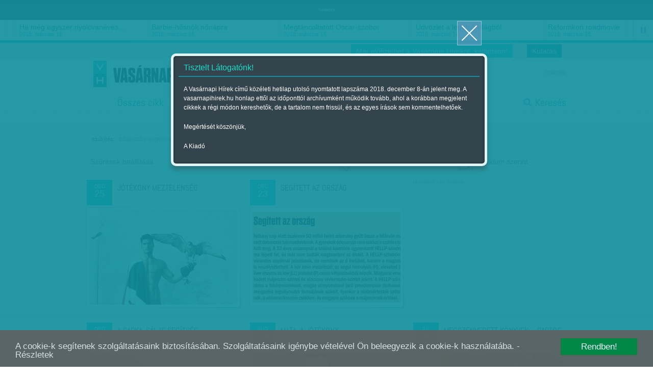

--- FILE ---
content_type: text/html; charset=utf-8
request_url: https://www.vasarnapihirek.hu/cikkek/?cimke_2035=2035
body_size: 12183
content:
<!DOCTYPE html PUBLIC "-//W3C//DTD XHTML 1.0 Transitional//EN" "http://www.w3.org/TR/xhtml1/DTD/xhtml1-transitional.dtd">
<html xmlns="http://www.w3.org/1999/xhtml" xmlns:fb="http://ogp.me/ns/fb#" lang="hu" xml:lang="hu">
<head>
    <META http-equiv="Content-Type" content="text/html; charset=utf-8" />
    <META http-equiv="Content-Language" content="hu" />
    <META NAME="AUTHOR" CONTENT="Vasárnapi hírek"/>
    <META NAME="COPYRIGHT" CONTENT="Copyright (C) 2026, XXI század Média Kft."/>
    <!-- META NAME="KEYWORDS" CONTENT="Címlap,"/ -->
    <META NAME="DESCRIPTION" CONTENT=""/>
    <META NAME="ROBOTS" CONTENT="INDEX, FOLLOW"/>
    <META NAME="REVISIT-AFTER" CONTENT="1 DAYS"/>

    <meta property="fb:admins" content="100000767527465,100001234820994,100000513361155"/>
	<meta property="fb:app_id" content="165578380132207"/>
    <meta property="og:title" content="Címlap - Vasárnapi hírek" />
    <meta property="og:type" content="website" />
    <meta property="og:url" content="http://www.vasarnapihirek.hu/cikkek/" />
    <meta property="og:image" content="" />
    <meta property="og:site_name" content="Vasárnapi hírek" />
    <meta property="og:description" content=""/>

        <link rel="AUTHOR" title="Impresszum" href="/impresszum" />
    <link rel="HOME" title="Vasárnapi hírek" href="www.vasarnapihirek.hu" />

    <meta name="viewport" content="width=device-width, initial-scale=1, maximum-scale=1" />
    
    
	<link rel="icon" type="image/png" href="/images/_VH/general/favicon.png" />
    <!--[if IE]><link rel="shortcut icon" href="/favicon.ico" /><![endif]-->
    
    <meta name="apple-mobile-web-app-capable" content="no" />
    <meta name="apple-mobile-web-app-status-bar-style" content="default" />
	<meta name="apple-mobile-web-app-title" content="" />


    <link rel="apple-touch-icon-precomposed" sizes="57x57" href="/images/_VH/icons/ios-webclip__57x57.png" />
    <link rel="apple-touch-icon-precomposed" sizes="72x72" href="/images/_VH/icons/ios-webclip__72x72.png" />
	<link rel="apple-touch-icon-precomposed" sizes="114x114" href="/images/_VH/icons/ios-webclip__114x114.png" />
	<link rel="apple-touch-icon-precomposed" sizes="144x144" href="/images/_VH/icons/ios-webclip__144x144.png" />

	<link rel="apple-touch-icon-precomposed" sizes="60x60" href="/images/_VH/icons/ios-webclip__60x60.png" />
	<link rel="apple-touch-icon-precomposed" sizes="76x76" href="/images/_VH/icons/ios-webclip__76x76.png" />
	<link rel="apple-touch-icon-precomposed" sizes="120x120" href="/images/_VH/icons/ios-webclip__120x120.png" />
	<link rel="apple-touch-icon-precomposed" sizes="152x152" href="/images/_VH/icons/ios-webclip__152x152.png" />

	

    <link href="www.vasarnapihirek.hu/rss" title="Címlap - Vasárnapi hírek" type="application/rss+xml" rel="alternate" />
    <title>Címlap - Vasárnapi hírek</title>
    
    <link rel="stylesheet" type="text/css" media="screen" href="/_template/merge_file.php?type=css&ajax=true" />
	
	
	<!--[if IE]>
	<link rel="stylesheet" type="text/css" media="screen" href="/stylesheets/ie/ie.css" />
	<![endif]-->

	<!--[if lte IE 8]>
	<link rel="stylesheet" type="text/css" media="screen" href="/stylesheets/ie/ie8-and-below.css" />
	<![endif]-->

	
    <script type="text/javascript" charset="utf-8" src="/_template/merge_file.php?type=javascript&ajax=true"></script>
    <script type="text/javascript" charset="utf-8" src="/scripts/lang.js.php?ajax=true"></script>
    <script type="text/javascript" charset="utf-8" src="/scripts/ads.popup-msg.js"></script>
	<!--<script type="text/javascript" charset="utf-8">
		VideoJS.setupAllWhenReady();
	</script>-->
     
	<script type="text/javascript" charset="utf-8">
		$(function() {
			$("#menu-stickey, .stickey-submenu-inner").lavaLamp({
				fx: "backout",
				speed: 1000,
				click: function(event, menuItem) {
					return false;
				}
			});
		});
	</script>

	<!-- Google publisher -->
	<script type='text/javascript'>
		(function() {
		var useSSL = 'https:' == document.location.protocol;
		var src = (useSSL ? 'https:' : 'http:') +
		'//www.googletagservices.com/tag/js/gpt.js';
		document.write('<scr' + 'ipt src="' + src + '"></scr' + 'ipt>');
		})();
    </script>
    
     <script type="text/javascript" src="/scripts/cookieconsent.js"></script>
     
    <script type='text/javascript'>
        googletag.defineSlot('/52874944/Vasárnapi_hírek_top', [[728, 90], [920, 100], [970, 90]], 'div-gpt-ad-1535623186138-0').addService(googletag.pubads());
        googletag.defineSlot('/52874944/Vasárnapi_hirek_300x250_1', [[250, 250], [300, 250]], 'div-gpt-ad-1392363332069-1').addService(googletag.pubads());
		googletag.defineSlot('/52874944/Vasárnapi_hírek_300x250_2', [[250, 250], [300, 250]], 'div-gpt-ad-1392363332069-2').addService(googletag.pubads());
		googletag.defineSlot('/52874944/Vasarnapi_hirel_full', [[330, 247], [468, 60], [468, 120], [468, 180], [400, 400]], 'div-gpt-ad-1535622945375-0').addService(googletag.pubads());
		googletag.defineSlot('/52874944/Vasarnapi_hirek_full_kepek_alatt', [[468, 120], [468, 60], [400, 400], [468, 600], [468, 180], [330, 247], [300, 250]], 'div-gpt-ad-1539326009513-0').addService(googletag.pubads());
        
		googletag.pubads().enableSyncRendering();
		googletag.pubads().enableSingleRequest();
        googletag.pubads().collapseEmptyDivs();
		googletag.enableServices();
    </script>



</head>
<body>
	<!-- Analytics -->
    
<script>
  (function(i,s,o,g,r,a,m){i['GoogleAnalyticsObject']=r;i[r]=i[r]||function(){
  (i[r].q=i[r].q||[]).push(arguments)},i[r].l=1*new Date();a=s.createElement(o),
  m=s.getElementsByTagName(o)[0];a.async=1;a.src=g;m.parentNode.insertBefore(a,m)
  })(window,document,'script','//www.google-analytics.com/analytics.js','ga');

  ga('create', 'UA-1876024-14', 'auto');
  //ga('create', 'UA-1876024-14', 'auto');
  ga('send', 'pageview');
</script>
	
	<!-- Facebook -->
	    <div id="fb-root"></div>
    <script>
	  window.fbAsyncInit = function() {
		FB.init({
		  appId      : '165578380132207', // App ID
		  status     : false, // check login status
		  cookie     : true, // enable cookies to allow the server to access the session
		  oauth      : true, // enable OAuth 2.0
		  xfbml      : true  // parse XFBML
		});
	
		//
		// All your canvas and getLogin stuff here
		//
	  };
	
	(function(d, s, id) {
      var js, fjs = d.getElementsByTagName(s)[0];
      if (d.getElementById(id)) return;
      js = d.createElement(s); js.id = id;
      js.src = "//connect.facebook.net/hu_HU/all.js";
      fjs.parentNode.insertBefore(js, fjs);
    }(document, 'script', 'facebook-jssdk'));
    </script>

	
	
	
	<div class="select-popup-container tohide-mobile">
		<div class="select-popup-logo"></div>
		<div class="select-popup-close"></div>

		<div class="select-popup-head"><div></div></div>

		<div class="select-popup-body"></div>
	</div>
    
    <script type="text/javascript" charset="utf-8" src="/scripts/cookie.js" ></script>
    <script type="text/javascript">
      $(function() {
         console.log( "ready!" );
         if(readCookie("site_is_archive")=="true"){
            
         } else {
            createCookie("site_is_archive","true",1);
            
            var type = 'wide', 
            title = 'Tisztelt Látogatónk!', 
            content = '<p>A Vasárnapi Hírek című közéleti hetilap utolsó nyomtatott lapszáma 2018. december 8-án jelent meg. A vasarnapihirek.hu honlap ettől az időponttól archívumként működik tovább, ahol a korábban megjelent cikkek a régi módon kereshetők, de a tartalom nem frissül, és az egyes írások sem kommentelhetőek.</p><p>Megértését köszönjük,</p><p>A Kiadó</p>',
            buttons = '', 
            postdata = '';
            
            popup_msg( type, title, content, buttons, postdata );
         }
      });
    </script>



	<div id="tipp-popup">
		<div id="tipp-icon"></div>
		<div id="tipp-content"></div>
	</div>
    
    
	

	

	<div class="popup-msg-cover">
		<div class="popup-msg-container" data-height="330">
			<div class="popup-msg-close" onclick="popup_msg_close();"></div>


			<div class="popup-msg-box" data-height="320">
				<div class="content" data-height="300">
					<div class="popup-msg-title">
						<h2></h2>
					</div>


					<div id="popup-msg-body" class="popup-msg-body">
					</div><!-- .popup-msg-body -->


					<div class="clear" style="height: 10px;"></div>
				</div><!-- .content -->
			</div><!-- .popup-msg-box -->


			<div class="popup-msg-buttons">
			</div>
		</div>
	</div>


	<div id="banner-head">
        <div class="container-24">
        	<center>    <span style="font-size:9px; color:#eee;">hirdetés</span><!-- /52874944/Vasárnapi_hírek_top -->
<div id='div-gpt-ad-1535623186138-0'>
<script>
googletag.cmd.push(function() { googletag.display('div-gpt-ad-1535623186138-0'); });
</script>
</div>	</center>
            <div class="clear"></div>
        </div>
    </div>	<div id="ticker" class="tohide-mobile">
		<div class="activation-panel" style="left: 0;"></div>
		<div class="activation-panel" style="right: 0;"></div>
		
		
		<!-- itt jelenik meg a prev gomb -->
		<div id="ticker-prev-container" class="ticker-control-container tohide" style="left: 0;"></div>
		
		
		<!-- itt jelennek meg a play/pause/next gombok -->
		<div id="ticker-right-container" class="ticker-control-container tohide" style="right: 0; width: 54px;">
			<div id="ticker-next-container" class="ticker-control-button"></div>
			<div id="ticker-auto-container" class="ticker-control-button"></div>
		</div>
				
		
		
		<div id="news-container">
			<ul id="news-slider">
	                        <li id="news-slider-panel-0">
                    <div class="news" onclick="location.href='/izles/parkapcsolati_matine__loveshake_az_elet_osszeraz_hatszin_teatrum';">
                        <h3>Párkapcsolati matiné</h3>
                        <span class="news-date">2018. március 16.</span>
                    </div>
                </li> 
	                        <li id="news-slider-panel-1">
                    <div class="news" onclick="location.href='/izles/ha_meg_egyszer_nyolcvaneves_lehetnek_bekes_itala_portrek_tarlat';">
                        <h3>Ha még egyszer nyolcvanéves&hellip;</h3>
                        <span class="news-date">2018. március 16.</span>
                    </div>
                </li> 
	                        <li id="news-slider-panel-2">
                    <div class="news" onclick="location.href='/izles/barbiehosnok_nonapra';">
                        <h3>Barbie-hősnők nőnapra</h3>
                        <span class="news-date">2018. március 16.</span>
                    </div>
                </li> 
	                        <li id="news-slider-panel-3">
                    <div class="news" onclick="location.href='/izles/megtancoltatott_oscarszobor';">
                        <h3>Megtáncoltatott Oscar-szobor</h3>
                        <span class="news-date">2018. március 16.</span>
                    </div>
                </li> 
	                        <li id="news-slider-panel-4">
                    <div class="news" onclick="location.href='/izles/tavkapcsolo_udvozlet_a_legelso_vilagbol_itt_es_most_hbo';">
                        <h3>Üdvözlet a legelső világból</h3>
                        <span class="news-date">2018. március 16.</span>
                    </div>
                </li> 
	                        <li id="news-slider-panel-5">
                    <div class="news" onclick="location.href='/izles/mozgokep__reformkori_roadmovie__vandorszineszek_';">
                        <h3>Reformkori roadmovie</h3>
                        <span class="news-date">2018. március 15.</span>
                    </div>
                </li> 
	                        <li id="news-slider-panel-6">
                    <div class="news" onclick="location.href='/izles/latvany__a_fenykepeles_varazslatos_multja_es_jelene__a_felejtes_emlekei_-_foto/modell_2_magyar_kepzomuveszeti_egyetem';">
                        <h3>A fényképelés varázslatos&hellip;</h3>
                        <span class="news-date">2018. március 15.</span>
                    </div>
                </li> 
	                        <li id="news-slider-panel-7">
                    <div class="news" onclick="location.href='/fokusz/hargitai_miklos_es_bocsasd_meg_vetkeinket';">
                        <h3>Hargitai Miklós: És bocsásd meg&hellip;</h3>
                        <span class="news-date">2018. március 14.</span>
                    </div>
                </li> 
	                        <li id="news-slider-panel-8">
                    <div class="news" onclick="location.href='/fokusz/leszamolas_szlovakiaban_';">
                        <h3>Leszámolás Szlovákiában </h3>
                        <span class="news-date">2018. március 12.</span>
                    </div>
                </li> 
	                        <li id="news-slider-panel-9">
                    <div class="news" onclick="location.href='/friss/chipekkel_a_rak_ellen';">
                        <h3>Chipekkel a rák ellen</h3>
                        <span class="news-date">2018. március 12.</span>
                    </div>
                </li> 
	        			</ul>
		</div>
	</div>

	    
		<div id="top-bar" class="tohide-mobile">
		<div class="container-24">
			


			<div class="grid grid-24">
								<div class="top-bar-box top-bar-box-login right">
                <p style="background:#0e909d;" align="center"><a href="http://survey.publicus.hu/index.php?r=survey/index&sid=571951&lang=hu" target="_blank" style="color:#fff; padding:0 10px">Kutatás</a></p>
                </div>


				<div class="top-bar-box top-bar-box-login right">
                <p style="background:#19becf;" align="center"><a href="https://lap.mezogazdakiado.hu/kiadvanyok/vasarnapi_hirek" target="_blank" style="color:#fff; padding:0 10px">Már előfizethet a Vasárnapi Hírekre, kattintson!</a></p>
                </div>  
			</div>
		</div>
	</div>	
	<div id="header" class="tohide-mobile">
			<script type="text/javascript" charset="utf-8">
		$(function() {
			$("#search-field").autocomplete('/_includes/search/ajax/autocomplete_result.php', {
				selectFirst: true, 
				autoFill: true, 
				minChars: 1, 
				extraParams: { ajax: true, tipus: 1 }
			});


			/*$("#search-field").result(function(event, data, formatted) {
				if (data){
					//$("#search_1").val(data[1]);
					//$("#search_2").val(data[2]);
				}
			});*/
		});
	</script>



	<div id="stickey-menu" class="tohide">
		<div class="container-24">
			<div class="logo logo-stickey"></div>

			<ul id="menu-stickey" class="lavaLampBottomStyle">
			

				<li class="hidden ">&nbsp;</li>
	            	                    <li class=""><a id="menu-stickey-260" class="menu-item" href="/cikkek/" data="submenu-260">Összes cikk</a></li>
	                    	                    <li class=""><a id="menu-stickey-245" class="menu-item" href="/friss" data="submenu-245">Friss</a></li>
	                    	                    <li class=""><a id="menu-stickey-247" class="menu-item" href="/fokusz" data="submenu-247">Fókusz</a></li>
	                    	                    <li class=""><a id="menu-stickey-248" class="menu-item" href="/szerintem" data="submenu-248">Szerintem</a></li>
	                    	                    <li class=""><a id="menu-stickey-249" class="menu-item" href="/izles" data="submenu-249">Ízlés</a></li>
	                    	                    <li class=""><a id="menu-stickey-224" class="menu-item" href="/sport" data="submenu-224">Sport</a></li>
	                    
				<li class="search"><a id="menu-stickey-search" class="menu-item" href="#" onclick="show_stickey_menu( 'menu-stickey-search', 'stickey-search' ); return false;">Keresés</a></li>
			</ul>
		</div>


		<div class="scrolltop" onclick="scrollto( 0 );"></div>
	</div>


	<div id="stickey-submenu" class="stickey-submenu-submenu tohide">
		<div class="stickey-submenu-triangle"></div>


		<div class="stickey-submenu-mask">
	        


			<div class="stickey-submenu-panel stickey-search">
				<div class="container-24">
					<div class="search-container">
						<form name="search_form" id="search_form" method="GET" action="/kereses">
							<input type="text" name="search-field" id="search-field" class="search-field" value="Keresett kifejezés megadása..." onfocus="if (this.value==this.defaultValue) {this.value='';}" onblur="if (this.value=='') {this.value=this.defaultValue;}" />

							<input type="submit" name="search-do" id="search-do" class="search-do" value="&nbsp;" />
						</form>
					</div>

					<div class="col left">
					<a href="/kereses">Részletes keresés</a>
					<a href="#" onclick="erase_fields( new Array('search-field') ); return false;">Mező törlése</a>
					</div>
				</div>
			</div>
		</div>
	</div>

		<div class="container-24">
			<div class="login-panel tohide-mobile">
                <a href="/cikkek/?lang=hu">magyar</a>			</div>



			<div id="geo-logo" onclick="location.href='/';"><div id="site-logo"></div></div>
            <div id="login_panel"></div>
            <script type="text/javascript">
                           </script>
			<!-- #chooser -->
<div id="chooser">
    <ul>
                	<li><div onclick="location.href=('/');">Vasárnapi Hírek</div></li>
                        	<li><div onclick="window.open('http://www.szabadfold.hu');">Szabad Föld online</div></li>
                        	<li><div onclick="window.open('http://www.mezogazdakiado.hu');">Mezőgazda Kiadó</div></li>
                        	<li><div onclick="window.open('http://www.geopen.hu');">Geopen Kiadó</div></li>
                        	<li><div onclick="window.open('http://www.videkize.hu');">Vidék íze</div></li>
                        	<li><div onclick="window.open('http://www.dietafitnesz.hu/');">Diéta és fitnesz</div></li>
                </ul>

    <div class="chooser-close toshow-tablet"></div>
</div>


			<ul id="menu" class="lavaLampBottomStyle">
				

				<li class="hidden ">&nbsp;</li>
	            	                    <li class=""><a id="fomenu_260-button" class="menu-item" href="/cikkek/" data="submenu-260">Összes cikk</a></li>
	                    	                    <li class=""><a id="fomenu_245-button" class="menu-item" href="/friss" data="submenu-245">Friss</a></li>
	                    	                    <li class=""><a id="fomenu_247-button" class="menu-item" href="/fokusz" data="submenu-247">Fókusz</a></li>
	                    	                    <li class=""><a id="fomenu_248-button" class="menu-item" href="/szerintem" data="submenu-248">Szerintem</a></li>
	                    	                    <li class=""><a id="fomenu_249-button" class="menu-item" href="/izles" data="submenu-249">Ízlés</a></li>
	                    	                    <li class=""><a id="fomenu_224-button" class="menu-item" href="/sport" data="submenu-224">Sport</a></li>
	                    			
				<li class="search"><a class="menu-item" href="/kereses" onclick="show_stickey_menu( 'menu-stickey-search', 'stickey-search' ); return false;">Keresés</a></li>
			</ul><!-- #menu -->

			

			<div id="submenus" class="submenus-visible">
				<div class="submenus-texture"></div>

							</div>
		</div>


		<div class="line line-dashed line-below-menu"></div>


		<div class="clear"></div>
	</div><!-- #header -->



	<div class="body">

<script type="text/javascript" charset="utf-8" src="/scripts/actions.js"></script>





		<div class="container-24 breadcrumbs-container-24">
			<div id="filters" class="">
				<h1> 
                                <span>
						<span>szűkítés:</span> adakozás-segély-egy százalék - jótékonyság&nbsp;                    	<span onclick="location.href=('/cikkek/')" class="filters-delete">&nbsp;&nbsp;</span>
                    </span>
                               		</h1>
           	</div>

           	<div class="clear"></div>
        </div>
            
        <div class="clear"></div>



            <ul id="filter">
        <li class="tohide-mobile">
            <div class="filter-li-box">
                <div id="szuresek_beallitasa" class="filter-li-title">Szűrések beállítása</div>
            </div>
        </li>

        <li id="head-authors" class="clickable" onclick="open_filters( '#head-authors' );">
            <div class="filter-li-box" id="filter-head-authors">
                <div class="filter-li-icon filter-icon-author"></div>
                <div class="filter-li-title tohide-mobile">Szerző szerint</div>
            </div> 
        </li>
        <li id="head-tags" class="clickable" onclick="open_filters( '#head-tags' );">
            <div class="filter-li-box" id="filter-head-tags">
                <div class="filter-li-icon filter-icon-tag"></div>
                <div class="filter-li-title tohide-mobile">Címke szerint</div>
            </div>
        </li>
        <li id="head-dates" class="clickable tohide" onclick="open_filters( '#head-dates' );">
            <div class="filter-li-box" id="filter-head-date">
                <div class="filter-li-icon filter-icon-date"></div>
                <div class="filter-li-title tohide-mobile">Dátum szerint</div>
            </div>
        </li>
    </ul>

    <div class="clear"></div>


    

        <div id="filter-cover" class="to-hide">
        <div id="filter-container">
            <div id="filter-body">
                <div id="filter-loader-cover"><div id="filter-loader"></div></div>
                
                <div id="filter-mask">
                    <div id="filter-panel"> 
                        <div id="panel-authors" class="panels" style="min-height: 60px;">
                        </div> 
                        <script type="text/javascript">
                            $.ajax({
                                type: "POST",
                                url: "/_includes/cikk/template/authors_form.php",
                                data: "ajax=true&url=/cikkek/?cimke_2035=2035&speci=",
                                success: function(response){
                                     $("#panel-authors").html(response);
                                     filters_checkbox_az_utolso_sorban();
                                }
                            });
                        </script>               
                        <!-- #panel-1 -->
                        
                        
                        
                        <div id="panel-tags" class="panels" style="min-height: 60px;">
                        </div>
                        <script type="text/javascript">
                            $.ajax({
                                type: "POST",
                                url: "/_includes/cikk/template/kulcsszo_form.php",
                                data: "ajax=true&url=/cikkek/?cimke_2035=2035&speci=",
                                success: function(response){
                                     $("#panel-tags").html(response);
                                     filters_checkbox_az_utolso_sorban();
                                }
                            });
                        </script> 
                        <!-- #panel-2 -->
                        
                        
                        
                        <div id="panel-dates" class="panels" style="min-height: 60px;">
                            <form id="panel-dates_form" name="panel-dates_form" action="/cikkek/?cimke_2035=2035" method="GET">
    	<div class="clear" style="height: 5px;"></div>
        <input type="hidden" name="id" id="id" value="" />
        		
		<div class="filter-txt filter-txt-pleft-20 filter-txt-pright-5 tohide-tablet-portrait">szűrés <b>adott napra:</b></div>
		
		<div class="container tohide-tablet-portrait" style="float: left;">
			 <input type="text" name="fix-day" id="fix-day" class="field-tiny date-pick" value="2026 / 01 / 23" placeholder="2026 / 01 / 23" onChange="javascript:document.getElementById('period-1').value=this.value; document.getElementById('period-2').value=this.value;"/>
		</div>
		 
		<div class="filter-txt filter-txt-line tohide-tablet-portrait">&nbsp;</div>
		
		<div class="filter-txt filter-txt-pright-5">szűrés <b>időintervallumra:</b></div>
		
		<div class="container" style="float: left;">
			<input type="text" name="period-1" id="period-1" class="field-tiny date-pick" value="2025 / 12 / 01" placeholder="2025 / 12 / 01" />
		</div>
        <div class="filter-txt">&nbsp;&nbsp;-től</div>
        <div class="filter-txt filter-txt-duration">&nbsp;</div>
		<div class="container" style="float: left;">
			<input type="text" name="period-2" id="period-2" class="field-tiny date-pick" value="2026 / 01 / 23" placeholder="2026 / 01 / 23" />
		</div>
        <div class="filter-txt">&nbsp;&nbsp;-ig</div>
    </form>
    

    <div class="clear"></div>
                        </div><!-- #panel-3 -->
                        
                    </div><!-- #filter-panel -->
                </div><!-- #filter-mask -->
            </div><!-- #filter-body -->
            
            <div id="filter-bottom">
                <div id="filter-count"></div>

                <input type="button" name="accept-filtering_user" id="accept-filtering_user" class="popup-msg-btn popup-msg-filter popup-msg-apply-filter" value="Alkalmaz" />
            </div>
        </div><!-- #filter-container -->
        
        
        <div class="clear"></div>


        <div class="clear" style="height: 130px;"></div>
    </div>

        

    <div class="clear"></div>




        <div class="container-24 cikklista-container-24">
			<div id="lista">
				<div class="clear"></div>

				

							
		<div class="grid grid-8 pulled-8 article-box" onclick="if(navigator.userAgent.search('MSIE 7') != -1) { location.href='/izles/jotekony_meztelenseg'; }">
			<div class="ab-cont">
				<a class="article-link-cover" href="/izles/jotekony_meztelenseg">&nbsp;</a>

				<div class="ab-head icons">
					<div class="icon date" data="2017. december 25.">
						<span>dec</span><br />25					</div>

					<div class="ab-title"><h3><a href="/izles/jotekony_meztelenseg">Jótékony meztelenség</a></h3></div>
				</div>


				<div class="clear"></div>


				<div class="ab-body">
					<div class="ab-overlay">
						<p>
						Jótékonysági naptár kedvéért vetkőztek meztelenre az atléták: olyan sportolók javára gyűjtenek pénzt, akiknek nem telik felszerelésre, sportruházatra, még tornacipőre sem. 						</p>

						<p class="ab-meta">
							<b>B. O.</b>							 | 2017. december 25.						</p>
					</div>

					<div class="ab-content">
										<div class="ab-image">
												<div class="image-container">
							<img alt="Jótékony meztelenség" src="/files/public/temp/NqtbGSWq_1_290x185.png" />
						</div>
					</div>
										</div>
				</div>
			</div>
		</div>

		

							
		<div class="grid grid-8 pulled-8 article-box" onclick="if(navigator.userAgent.search('MSIE 7') != -1) { location.href='/friss/segitett_az_orszag'; }">
			<div class="ab-cont">
				<a class="article-link-cover" href="/friss/segitett_az_orszag">&nbsp;</a>

				<div class="ab-head icons">
					<div class="icon date" data="2017. december 23.">
						<span>dec</span><br />23					</div>

					<div class="ab-title"><h3><a href="/friss/segitett_az_orszag">Segített az ország</a></h3></div>
				</div>


				<div class="clear"></div>


				<div class="ab-body">
					<div class="ab-overlay">
						<p>
						Néhány nap alatt csaknem 50 millió forint adomány gyűlt össze a félárván maradt debreceni hármasikreknek. A gyerekek édesanyja nem sokkal a szülés után halt meg. 						</p>

						<p class="ab-meta">
							<b>Munkatársunktól</b>							 | 2017. december 23.						</p>
					</div>

					<div class="ab-content">
										<div class="ab-image">
												<div class="image-container">
							<img alt="Segített az ország" src="/files/public/temp/qnnGgcxo_1_290x185.png" />
						</div>
					</div>
										</div>
				</div>
			</div>
		</div>

								<div class="grid grid-8 pulled-8 article-box ab-banner">
							<div class="ab-banner-cont">    <!-- Vasárnapi_hirek_300x250_1 -->
<div id='div-gpt-ad-1392363332069-1'>
<script type='text/javascript'>
	googletag.display('div-gpt-ad-1392363332069-1');
</script>
</div>

<span class="banner_hirdetes_felirat">társadalmi célú hirdetés</span>   
</div> 
						</div>
                        

							
		<div class="grid grid-8 pulled-8 article-box" onclick="if(navigator.userAgent.search('MSIE 7') != -1) { location.href='/friss/a_sapka_sal_is_segitseg_Hatszin_Teatrum_gyujtes'; }">
			<div class="ab-cont">
				<a class="article-link-cover" href="/friss/a_sapka_sal_is_segitseg_Hatszin_Teatrum_gyujtes">&nbsp;</a>

				<div class="ab-head icons">
					<div class="icon date" data="2017. december 2.">
						<span>dec</span><br />02					</div>

					<div class="ab-title"><h3><a href="/friss/a_sapka_sal_is_segitseg_Hatszin_Teatrum_gyujtes">A sapka, sál is segítség</a></h3></div>
				</div>


				<div class="clear"></div>


				<div class="ab-body">
					<div class="ab-overlay">
						<p>
						A mínuszok beálltával egyre nehezebb az életük a szegénységben élő, hajléktalan embereknek, ezért a civil szervezetek különböző jótékonysági akciókkal igyekeznek segítségükre&hellip;						</p>

						<p class="ab-meta">
							<b>Munkatársunktól</b>							 | 2017. december 2.						</p>
					</div>

					<div class="ab-content">
										<div class="ab-image">
												<div class="image-container">
							<img alt="A sapka, sál is segítség" src="/files/public/temp/xkxpwXsp_1_290x185.png" />
						</div>
					</div>
										</div>
				</div>
			</div>
		</div>

		

							
		<div class="grid grid-8 pulled-8 article-box" onclick="if(navigator.userAgent.search('MSIE 7') != -1) { location.href='/sport/mata_a_jotekony'; }">
			<div class="ab-cont">
				<a class="article-link-cover" href="/sport/mata_a_jotekony">&nbsp;</a>

				<div class="ab-head icons">
					<div class="icon date" data="2017. augusztus 14.">
						<span>aug</span><br />14					</div>

					<div class="ab-title"><h3><a href="/sport/mata_a_jotekony">Mata, a jótékony</a></h3></div>
				</div>


				<div class="clear"></div>


				<div class="ab-body">
					<div class="ab-overlay">
						<p>
						Futball és pénz. Ahogy a labdarúgás mindinkább üzletté válik, egyre gyakrabban emlegetik ezt a két kifejezést egyazon mondatban, így szinte felüdülést jelent, ha a hírek között&hellip;						</p>

						<p class="ab-meta">
							<b>Beró Zsolt</b>							 | 2017. augusztus 14.						</p>
					</div>

					<div class="ab-content">
										<div class="ab-image">
												<div class="image-container">
							<img alt="Mata, a jótékony" src="/files/public/temp/MiFEJedP_1_290x185.png" />
						</div>
					</div>
										</div>
				</div>
			</div>
		</div>

		

							
		<div class="grid grid-8 pulled-8 article-box" onclick="if(navigator.userAgent.search('MSIE 7') != -1) { location.href='/fokusz/jutalomjatek_buborekfujoval__'; }">
			<div class="ab-cont">
				<a class="article-link-cover" href="/fokusz/jutalomjatek_buborekfujoval__">&nbsp;</a>

				<div class="ab-head icons">
					<div class="icon date" data="2017. július 2.">
						<span>júl</span><br />02					</div>

					<div class="ab-title"><h3><a href="/fokusz/jutalomjatek_buborekfujoval__">Megszenvedett könyvek – Bartos Erika a beteg gyerekekért</a></h3></div>
				</div>


				<div class="clear"></div>


				<div class="ab-body">
					<div class="ab-overlay">
						<p>
						Jutalomjáték buborékfújóval - 
Sosem élt a nyilvánosság előtt, mégis rengeteg részletet ismerünk az életéből. Az utóbbi időben nyilatkozni sem nagyon nyilatkozik, mégis folyamatosan&hellip;						</p>

						<p class="ab-meta">
							<b>Csejtei Orsolya</b>							 | 2017. július 2.						</p>
					</div>

					<div class="ab-content">
										<div class="ab-image">
												<div class="image-container">
							<img alt="Megszenvedett könyvek – Bartos Erika a beteg gyerekekért" src="/files/public/temp/NHcjivCe_1_290x185.png" />
						</div>
					</div>
										</div>
				</div>
			</div>
		</div>

		

							
		<div class="grid grid-8 pulled-8 article-box" onclick="if(navigator.userAgent.search('MSIE 7') != -1) { location.href='/friss/swimathon_adomanygyujto_uszas_junius_18'; }">
			<div class="ab-cont">
				<a class="article-link-cover" href="/friss/swimathon_adomanygyujto_uszas_junius_18">&nbsp;</a>

				<div class="ab-head icons">
					<div class="icon date" data="2017. június 18.">
						<span>jún</span><br />18					</div>

					<div class="ab-title"><h3><a href="/friss/swimathon_adomanygyujto_uszas_junius_18">2. Swimathon: adománygyűjtő úszás vasárnap</a></h3></div>
				</div>


				<div class="clear"></div>


				<div class="ab-body">
					<div class="ab-overlay">
						<p>
						Csaknem kétszázan vesznek részt a 2. Swimathon adománygyűjtő kampány „úszóversenyén” vasárnap.
						</p>

						<p class="ab-meta">
							<b>Munkatársunktól</b>							 | 2017. június 18.						</p>
					</div>

					<div class="ab-content">
										<div class="ab-text">
						<p>
						Csaknem kétszázan vesznek részt a 2. Swimathon adománygyűjtő kampány „úszóversenyén” vasárnap.
						</p>

						<p class="ab-meta">
							<b>Munkatársunktól</b>							 | 2017. június 18.						</p>
					</div>
										</div>
				</div>
			</div>
		</div>

		

							
		<div class="grid grid-8 pulled-8 article-box" onclick="if(navigator.userAgent.search('MSIE 7') != -1) { location.href='/sport/tamas_segit_Vasko-csalad_KenderesiTamas'; }">
			<div class="ab-cont">
				<a class="article-link-cover" href="/sport/tamas_segit_Vasko-csalad_KenderesiTamas">&nbsp;</a>

				<div class="ab-head icons">
					<div class="icon date" data="2017. május 28.">
						<span>máj</span><br />28					</div>

					<div class="ab-title"><h3><a href="/sport/tamas_segit_Vasko-csalad_KenderesiTamas">Porig égett a családi ház - Tamás segít</a></h3></div>
				</div>


				<div class="clear"></div>


				<div class="ab-body">
					<div class="ab-overlay">
						<p>
						Tavasszal porig égett a négygyerekes Vaskó család decsi háza. Nem maradt semmijük. 						</p>

						<p class="ab-meta">
							<b>BEN</b>							 | 2017. május 28.						</p>
					</div>

					<div class="ab-content">
										<div class="ab-image">
												<div class="image-container">
							<img alt="Porig égett a családi ház - Tamás segít" src="/files/public/temp/IjRVuuyp_1_290x185.png" />
						</div>
					</div>
										</div>
				</div>
			</div>
		</div>

		

							
		<div class="grid grid-8 pulled-8 article-box" onclick="if(navigator.userAgent.search('MSIE 7') != -1) { location.href='/fokusz/ado_1_szazalek_milliardokkal_segithet'; }">
			<div class="ab-cont">
				<a class="article-link-cover" href="/fokusz/ado_1_szazalek_milliardokkal_segithet">&nbsp;</a>

				<div class="ab-head icons">
					<div class="icon date" data="2017. május 8.">
						<span>máj</span><br />08					</div>

					<div class="ab-title"><h3><a href="/fokusz/ado_1_szazalek_milliardokkal_segithet">Adó 1 százalék: milliárdokkal segíthet</a></h3></div>
				</div>


				<div class="clear"></div>


				<div class="ab-body">
					<div class="ab-overlay">
						<p>
						Még van idő rendelkezni az adó 1+1 százalékáról egyházaknak és civil szervezeteknek. Utóbbiak közül soknak a túlélést jelenti az így befolyt összeg: tavaly 8 milliárd forinthoz&hellip;						</p>

						<p class="ab-meta">
							<b>Munkatársunktól</b>							 | 2017. május 8.						</p>
					</div>

					<div class="ab-content">
										<div class="ab-image">
												<div class="image-container">
							<img alt="Adó 1 százalék: milliárdokkal segíthet" src="/files/public/temp/ikarqeyZ_1_290x185.png" />
						</div>
					</div>
										</div>
				</div>
			</div>
		</div>

		

							
		<div class="grid grid-8 pulled-8 article-box" onclick="if(navigator.userAgent.search('MSIE 7') != -1) { location.href='/fokusz/ado_egy_szazalek_MET_Oltalom_ajanlo'; }">
			<div class="ab-cont">
				<a class="article-link-cover" href="/fokusz/ado_egy_szazalek_MET_Oltalom_ajanlo">&nbsp;</a>

				<div class="ab-head icons">
					<div class="icon date" data="2017. május 6.">
						<span>máj</span><br />06					</div>

					<div class="ab-title"><h3><a href="/fokusz/ado_egy_szazalek_MET_Oltalom_ajanlo">Az Orbán-rezsim fojtogatja, civil segítség kell</a></h3></div>
				</div>


				<div class="clear"></div>


				<div class="ab-body">
					<div class="ab-overlay">
						<p>
						Közeledik az - idén május 22-i - határidő, nagyon fontos, hogy minden adófizető állampolgár rendelkezzen személyi jövedelemadója 1 százalékának civil szervezet számára, másik 1&hellip;						</p>

						<p class="ab-meta">
							<b>VH ajánló</b>							 | 2017. május 6.						</p>
					</div>

					<div class="ab-content">
										<div class="ab-image">
												<div class="image-container">
							<img alt="Az Orbán-rezsim fojtogatja, civil segítség kell" src="/files/public/temp/hQpdxkOi_1_290x185.png" />
						</div>
					</div>
										</div>
				</div>
			</div>
		</div>

								<div class="grid grid-8 pulled-8 article-box ab-banner">
							<div class="ab-banner-cont">    <!-- Vasárnapi_hírek_300x250_2 -->
<div id='div-gpt-ad-1392363332069-2'>
<script type='text/javascript'>
	googletag.display('div-gpt-ad-1392363332069-2');
</script>
</div>
<span class="banner_hirdetes_felirat">hirdetés</span></div>
						</div>
                        

							
		<div class="grid grid-8 pulled-8 article-box" onclick="if(navigator.userAgent.search('MSIE 7') != -1) { location.href='/friss/ingyen_etel_kozossegi_hutobol'; }">
			<div class="ab-cont">
				<a class="article-link-cover" href="/friss/ingyen_etel_kozossegi_hutobol">&nbsp;</a>

				<div class="ab-head icons">
					<div class="icon date" data="2017. május 5.">
						<span>máj</span><br />05					</div>

					<div class="ab-title"><h3><a href="/friss/ingyen_etel_kozossegi_hutobol">Ingyen étel közösségi hűtőből</a></h3></div>
				</div>


				<div class="clear"></div>


				<div class="ab-body">
					<div class="ab-overlay">
						<p>
						Ingyen elvihető az étel a londoni Brixton piac közösségi hűtőjéből. „Az emberek hűtőjére” civil aktivisták közösségi finanszírozással gyűjtöttek pénzt, amiből végül arra&hellip;						</p>

						<p class="ab-meta">
							<b>B. O.</b>							 | 2017. május 5.						</p>
					</div>

					<div class="ab-content">
										<div class="ab-text">
						<p>
						Ingyen elvihető az étel a londoni Brixton piac közösségi hűtőjéből. „Az emberek hűtőjére” civil aktivisták közösségi finanszírozással gyűjtöttek pénzt, amiből végül arra&hellip;						</p>

						<p class="ab-meta">
							<b>B. O.</b>							 | 2017. május 5.						</p>
					</div>
										</div>
				</div>
			</div>
		</div>

		

							
		<div class="grid grid-8 pulled-8 article-box" onclick="if(navigator.userAgent.search('MSIE 7') != -1) { location.href='/friss/lila_husveti_nyuszinak_oltozott_robert_downey_jr'; }">
			<div class="ab-cont">
				<a class="article-link-cover" href="/friss/lila_husveti_nyuszinak_oltozott_robert_downey_jr">&nbsp;</a>

				<div class="ab-head icons">
					<div class="icon date" data="2017. április 28.">
						<span>ápr</span><br />28					</div>

					<div class="ab-title"><h3><a href="/friss/lila_husveti_nyuszinak_oltozott_robert_downey_jr">Mindent bever Robert Downey Jr. a jó cél érdekében</a></h3></div>
				</div>


				<div class="clear"></div>


				<div class="ab-body">
					<div class="ab-overlay">
						<p>
						Lila húsvéti nyuszinak öltözött Robert Downey Jr., aki ezzel saját alapítványának indított pénzgyűjtést. 						</p>

						<p class="ab-meta">
							<b>B. O.</b>							 | 2017. április 28.						</p>
					</div>

					<div class="ab-content">
										<div class="ab-image">
												<div class="image-container">
							<img alt="Mindent bever Robert Downey Jr. a jó cél érdekében" src="/files/public/temp/QPdrAiEe_1_290x185.png" />
						</div>
					</div>
										</div>
				</div>
			</div>
		</div>

		

							
		<div class="grid grid-8 pulled-8 article-box" onclick="if(navigator.userAgent.search('MSIE 7') != -1) { location.href='/fokusz/paprikaval_megszort_szegyen'; }">
			<div class="ab-cont">
				<a class="article-link-cover" href="/fokusz/paprikaval_megszort_szegyen">&nbsp;</a>

				<div class="ab-head icons">
					<div class="icon date" data="2017. április 12.">
						<span>ápr</span><br />12					</div>

					<div class="ab-title"><h3><a href="/fokusz/paprikaval_megszort_szegyen">Paprikával megszórt szégyen - Egyhangú kanalazás - 18&hellip;</a></h3></div>
				</div>


				<div class="clear"></div>


				<div class="ab-body">
					<div class="ab-overlay">
						<p>
						Népkonyhák már korábban is működtek Magyarországon, az viszont új jelenség, hogy már nemcsak Budapesten vagy a nagyobb vidéki városokban, hanem az aprófalvakban is megjelentek. Eddig&hellip;						</p>

						<p class="ab-meta">
							<b>Doros Judit</b>							 | 2017. április 12.						</p>
					</div>

					<div class="ab-content">
										<div class="ab-image">
												<div class="image-container">
							<img alt="Paprikával megszórt szégyen - Egyhangú kanalazás - 18 éven felüleiknek - Nehéz bevallani" src="/files/public/temp/hJyQoqGB_1_290x185.png" />
						</div>
					</div>
										</div>
				</div>
			</div>
		</div>

		

							
		<div class="grid grid-8 pulled-8 article-box" onclick="if(navigator.userAgent.search('MSIE 7') != -1) { location.href='/friss/eletmento_sztarok'; }">
			<div class="ab-cont">
				<a class="article-link-cover" href="/friss/eletmento_sztarok">&nbsp;</a>

				<div class="ab-head icons">
					<div class="icon date" data="2017. április 7.">
						<span>ápr</span><br />07					</div>

					<div class="ab-title"><h3><a href="/friss/eletmento_sztarok">Életmentő sztárok</a></h3></div>
				</div>


				<div class="clear"></div>


				<div class="ab-body">
					<div class="ab-overlay">
						<p>
						Hat libériai menekült utcagyerek életét mentette meg Ed Sheeran, mikor a BBC felkérésére forgatott jótékonysági felhívást. 						</p>

						<p class="ab-meta">
							<b>B. O.</b>							 | 2017. április 7.						</p>
					</div>

					<div class="ab-content">
										<div class="ab-text">
						<p>
						Hat libériai menekült utcagyerek életét mentette meg Ed Sheeran, mikor a BBC felkérésére forgatott jótékonysági felhívást. 						</p>

						<p class="ab-meta">
							<b>B. O.</b>							 | 2017. április 7.						</p>
					</div>
										</div>
				</div>
			</div>
		</div>

		

							
		<div class="grid grid-8 pulled-8 article-box" onclick="if(navigator.userAgent.search('MSIE 7') != -1) { location.href='/friss/raszorulok_segitenek_a_raszorulon'; }">
			<div class="ab-cont">
				<a class="article-link-cover" href="/friss/raszorulok_segitenek_a_raszorulon">&nbsp;</a>

				<div class="ab-head icons">
					<div class="icon date" data="2017. április 2.">
						<span>ápr</span><br />02					</div>

					<div class="ab-title"><h3><a href="/friss/raszorulok_segitenek_a_raszorulon">Csaba története folytatódik - Azok, akik maguk is&hellip;</a></h3></div>
				</div>


				<div class="clear"></div>


				<div class="ab-body">
					<div class="ab-overlay">
						<p>
						Rászorulók segítenek a rászorulón - Két héttel ezelőtt írtunk Csabáról, aki az ataxia nevű ritka genetikai betegségben szenved ("Túlélni a bizonytalanságot, VH, 2017. március 11.).&hellip;						</p>

						<p class="ab-meta">
							<b>(KP)</b>							 | 2017. április 2.						</p>
					</div>

					<div class="ab-content">
										<div class="ab-text">
						<p>
						Rászorulók segítenek a rászorulón - Két héttel ezelőtt írtunk Csabáról, aki az ataxia nevű ritka genetikai betegségben szenved ("Túlélni a bizonytalanságot, VH, 2017. március 11.).&hellip;						</p>

						<p class="ab-meta">
							<b>(KP)</b>							 | 2017. április 2.						</p>
					</div>
										</div>
				</div>
			</div>
		</div>

		

							
		<div class="grid grid-8 pulled-8 article-box" onclick="if(navigator.userAgent.search('MSIE 7') != -1) { location.href='/friss/fogamzasgatlo_eszkozok_bill_es_melinda_gates_alapitvanya'; }">
			<div class="ab-cont">
				<a class="article-link-cover" href="/friss/fogamzasgatlo_eszkozok_bill_es_melinda_gates_alapitvanya">&nbsp;</a>

				<div class="ab-head icons">
					<div class="icon date" data="2017. március 24.">
						<span>márc</span><br />24					</div>

					<div class="ab-title"><h3><a href="/friss/fogamzasgatlo_eszkozok_bill_es_melinda_gates_alapitvanya">Világméretű akcióba kezd a nők boldogabb jövőjéért&hellip;</a></h3></div>
				</div>


				<div class="clear"></div>


				<div class="ab-body">
					<div class="ab-overlay">
						<p>
						Világszerte 120 millió nőnek biztosítaná a hozzáférést a korszerű fogamzásgátló eszközökhöz 2020-ra Bill és Melinda Gates alapítványa. 						</p>

						<p class="ab-meta">
							<b>B. O.</b>							 | 2017. március 24.						</p>
					</div>

					<div class="ab-content">
										<div class="ab-image">
												<div class="image-container">
							<img alt="Világméretű akcióba kezd a nők boldogabb jövőjéért Bill és Melinda Gates alapítványa " src="/files/public/temp/cDLgzvyk_1_290x185.png" />
						</div>
					</div>
										</div>
				</div>
			</div>
		</div>

		

							
		<div class="grid grid-8 pulled-8 article-box" onclick="if(navigator.userAgent.search('MSIE 7') != -1) { location.href='/friss/jotekony_bacon__a_rakkutatasert_szallt_biciklire_kevin_bacon_es_batyja_a_filmes_es_teves_zeneszerzo_michael_bacon'; }">
			<div class="ab-cont">
				<a class="article-link-cover" href="/friss/jotekony_bacon__a_rakkutatasert_szallt_biciklire_kevin_bacon_es_batyja_a_filmes_es_teves_zeneszerzo_michael_bacon">&nbsp;</a>

				<div class="ab-head icons">
					<div class="icon date" data="2017. március 24.">
						<span>márc</span><br />24					</div>

					<div class="ab-title"><h3><a href="/friss/jotekony_bacon__a_rakkutatasert_szallt_biciklire_kevin_bacon_es_batyja_a_filmes_es_teves_zeneszerzo_michael_bacon">Nemes célért szállt biciklire Kevin és Michael Bacon</a></h3></div>
				</div>


				<div class="clear"></div>


				<div class="ab-body">
					<div class="ab-overlay">
						<p>
						Jótékony Bacon. A rákkutatásért szállt biciklire Kevin Bacon és bátyja, a filmes és tévés zeneszerző Michael Bacon, aki maga is túlélte a rákbetegséget. 						</p>

						<p class="ab-meta">
							<b>B. O.</b>							 | 2017. március 24.						</p>
					</div>

					<div class="ab-content">
										<div class="ab-image">
												<div class="image-container">
							<img alt="Nemes célért szállt biciklire Kevin és Michael Bacon" src="/files/public/temp/gQkwfxLd_1_290x185.png" />
						</div>
					</div>
										</div>
				</div>
			</div>
		</div>

		

							
		<div class="grid grid-8 pulled-8 article-box" onclick="if(navigator.userAgent.search('MSIE 7') != -1) { location.href='/friss/jotekonysagi_arveres__ebed_berlusconival'; }">
			<div class="ab-cont">
				<a class="article-link-cover" href="/friss/jotekonysagi_arveres__ebed_berlusconival">&nbsp;</a>

				<div class="ab-head icons">
					<div class="icon date" data="2017. február 25.">
						<span>feb</span><br />25					</div>

					<div class="ab-title"><h3><a href="/friss/jotekonysagi_arveres__ebed_berlusconival">Mennyit ér egy ebéd Berlusconival? 100 ezer eurót már&hellip;</a></h3></div>
				</div>


				<div class="clear"></div>


				<div class="ab-body">
					<div class="ab-overlay">
						<p>
						100 ezer eurón állt a Vasárnapi Hírek péntek délutáni lapzártája idején az az árverés , amelynek két nyertese majd együtt ebédelhet az egykori olasz elnök Silvio Berlusconival. 						</p>

						<p class="ab-meta">
							<b>Munkatársunktól</b>							 | 2017. február 25.						</p>
					</div>

					<div class="ab-content">
										<div class="ab-text">
						<p>
						100 ezer eurón állt a Vasárnapi Hírek péntek délutáni lapzártája idején az az árverés , amelynek két nyertese majd együtt ebédelhet az egykori olasz elnök Silvio Berlusconival. 						</p>

						<p class="ab-meta">
							<b>Munkatársunktól</b>							 | 2017. február 25.						</p>
					</div>
										</div>
				</div>
			</div>
		</div>

		

							
		<div class="grid grid-8 pulled-8 article-box" onclick="if(navigator.userAgent.search('MSIE 7') != -1) { location.href='/friss/ha_a_krumpli_is_luxus'; }">
			<div class="ab-cont">
				<a class="article-link-cover" href="/friss/ha_a_krumpli_is_luxus">&nbsp;</a>

				<div class="ab-head icons">
					<div class="icon date" data="2016. október 16.">
						<span>okt</span><br />16					</div>

					<div class="ab-title"><h3><a href="/friss/ha_a_krumpli_is_luxus">Ha a krumpli is luxus</a></h3></div>
				</div>


				<div class="clear"></div>


				<div class="ab-body">
					<div class="ab-overlay">
						<p>
						Minden harmadik magyar nem jut megfelelő, tápláló ételhez. A mennyiségi mellett a minőségi éhezés is egyre nagyobb problémát jelent, miközben évente csaknem kétmillió tonna&hellip;						</p>

						<p class="ab-meta">
							<b>Munkatársunktól</b>							 | 2016. október 16.						</p>
					</div>

					<div class="ab-content">
										<div class="ab-image">
												<div class="image-container">
							<img alt="Ha a krumpli is luxus" src="/files/public/temp/vkWAftbB_1_290x185.png" />
						</div>
					</div>
										</div>
				</div>
			</div>
		</div>

		
				<div class="clear"></div>

				<div class="clear"></div>


				<div class="articles-autoload-container"></div>
				<div class="articles-autoload-loader"></div>


				<div class="clear"></div>
            </div>
            

            
            <!-- #articles -->
            <script type="text/javascript">
				$(function() {
					$('#lista').preloader();
				});
			</script>
		                
            
            
            <div class="cikklista-pagination">
					<div class="clear" style="height: 25px;"></div>
		<div class="line line-grey line-h1"></div>
		<div class="clear" style="height: 2px;"></div>

		<ul class="pagination">
						
		            	<li class="current tohide-tablet-portrait tohide-mobile"><a href="/cikkek/?cimke_2035=2035&amp;oldal=0" title="Ugrás a(z) 01. oldalra">&nbsp;</a>01</li>
                        	<li class=" tohide-tablet-portrait tohide-mobile"><a href="/cikkek/?cimke_2035=2035&amp;oldal=1" title="Ugrás a(z) 02. oldalra">&nbsp;</a>02</li>
                        	<li class=" tohide-tablet-portrait tohide-mobile"><a href="/cikkek/?cimke_2035=2035&amp;oldal=2" title="Ugrás a(z) 03. oldalra">&nbsp;</a>03</li>
            		
        								
				<li class="unclickable pagi-summary">1 / 3 oldal <span>(összesen <b>37</b> cikk)</span></li>
				
		                <li class="pagi-button pagi-next"><a href="/cikkek/?cimke_2035=2035&amp;oldal=1" title="Ugrás a következő oldalra">&nbsp;</a></li>
                
        </ul>
		        	</div>
			
			
			<div class="clear" style="height: 30px;"></div>
		</div><!-- #content -->



		<div class="absolute rovat rovat__h-280 tohide"></div>
		<script type="text/javascript" charset="utf-8">
			$(function() { resize_rovat_bg(); });
			$(window).resize(function() { resize_rovat_bg(); });
			
			function resize_rovat_bg() {
				$('.rovat').css({ 'height': $('#lista').height()-100 });
			}
		</script>

    </div><!-- .body -->



    <div class="stickey-footer">
		<div class="container-24">
			
			<div class="copyright">Copyright (C) 2026, XXI század Média Kft.&nbsp;Az oldal szerzői jogi oltalom alatt áll.</div>
            
			<div class="stickey-footer-links tohide-mobile">
				<a class='' href='/impresszum/' >Impresszum</a><a class='' href='///mgkiado.hu/files/public/cikkepek/212/VHONLINE2018ver2.pdf' target="_blank">Online médiaajánlat</a><a class='' href='///www.mgkiado.hu/files/public/cikkepek/212/VHPRINT0410.pdf' target="_blank">Print médiaajánlat</a><a class='' href='/aszf' >ÁSZF</a><a class='' href='/adatvedelem/' >Adatvédelem</a><a class='' href='/szerzoi-jogok' >Szerzői jogok</a><a class='' href='http://mgkiado.hu/kiadvanyok/vasarnapi_hirek' target="_blank">Előfizetés</a><a class='' href='http://digitalstand.hu/vasarlas/_kiadvany/_vasarlas/478' target="_blank">Digitális előfizetés</a><a class='' href='/rss' >RSS</a><a class='' href='/nyeremenyjatek_szabalyzat' >Kutatás szabályzat</a>			</div>

        
		</div>
    </div> 	<!-- Google+1 -->
    <!-- Helyezd el ezt a címkét az utolsó +1 gomb címke mögé. -->
    <script type="text/javascript">
      window.___gcfg = {lang: 'hu'};
    
      (function() {
        var po = document.createElement('script'); po.type = 'text/javascript'; po.async = true;
        po.src = 'https://apis.google.com/js/plusone.js';
        var s = document.getElementsByTagName('script')[0]; s.parentNode.insertBefore(po, s);
      })();
    </script>
    
    <!-- (C)2000-2015 Gemius SA - gemiusAudience / vasarnapihirek.hu / Fooldal -->
    <script type="text/javascript">
    <!--//--><![CDATA[//><!--
    var pp_gemius_identifier = 'nS.lD7N1EWqZIwiwKsKF9WX1nO71EUyOMfB4scLL857.j7';
    // lines below shouldn't be edited
	/*
    function gemius_pending(i) { window[i] = window[i] || function() {var x = window[i+'_pdata'] = window[i+'_pdata'] || []; x[x.length]=arguments;};};
    gemius_pending('gemius_hit'); gemius_pending('gemius_event'); gemius_pending('pp_gemius_hit'); gemius_pending('pp_gemius_event');
    (function(d,t) {try {var gt=d.createElement(t),s=d.getElementsByTagName(t)[0],l='http'+((location.protocol=='https:')?'s':''); gt.setAttribute('async','async');
    gt.setAttribute('defer','defer'); gt.src=l+'://gahu.hit.gemius.pl/xgemius.js'; s.parentNode.insertBefore(gt,s);} catch (e) {}})(document,'script');
	*/
    //--><!]]>
    </script>


</body>
</html>

--- FILE ---
content_type: text/html; charset=UTF-8
request_url: https://www.vasarnapihirek.hu/_includes/cikk/template/authors_form.php
body_size: 535
content:

    <form id="panel-authors_form" name="panel-authors_form" action="/cikkek/?cimke_2035=2035" method="GET">
    	<div class="clear" style="height: 5px;"></div>
        <input type="hidden" name="id" id="id" value="" />
        		<h2 class="first">Összes szerző:</h2>
        <ul class="letters">
         
        <li id='authors-A' class='letter' onclick='filterByLetter("authors", "A");'>A</li><li id='authors-B' class='letter' onclick='filterByLetter("authors", "B");'>B</li><li id='authors-C' class='letter' onclick='filterByLetter("authors", "C");'>C</li><li id='authors-D' class='letter' onclick='filterByLetter("authors", "D");'>D</li><li id='authors-E' class='letter' onclick='filterByLetter("authors", "E");'>E</li><li id='authors-F' class='letter' onclick='filterByLetter("authors", "F");'>F</li><li id='authors-G' class='letter' onclick='filterByLetter("authors", "G");'>G</li><li id='authors-H' class='letter' onclick='filterByLetter("authors", "H");'>H</li><li id='authors-I' class='letter' onclick='filterByLetter("authors", "I");'>I</li><li id='authors-J' class='letter' onclick='filterByLetter("authors", "J");'>J</li><li id='authors-K' class='letter' onclick='filterByLetter("authors", "K");'>K</li><li id='authors-L' class='letter' onclick='filterByLetter("authors", "L");'>L</li><li id='authors-M' class='letter' onclick='filterByLetter("authors", "M");'>M</li><li id='authors-N' class='letter' onclick='filterByLetter("authors", "N");'>N</li><li id='authors-O' class='letter' onclick='filterByLetter("authors", "O");'>O</li><li id='authors-P' class='letter' onclick='filterByLetter("authors", "P");'>P</li><li id='authors-Q' class='letter' onclick='filterByLetter("authors", "Q");'>Q</li><li id='authors-R' class='letter' onclick='filterByLetter("authors", "R");'>R</li><li id='authors-S' class='letter' onclick='filterByLetter("authors", "S");'>S</li><li id='authors-T' class='letter' onclick='filterByLetter("authors", "T");'>T</li><li id='authors-U' class='letter' onclick='filterByLetter("authors", "U");'>U</li><li id='authors-V' class='letter' onclick='filterByLetter("authors", "V");'>V</li><li id='authors-W' class='letter' onclick='filterByLetter("authors", "W");'>W</li><li id='authors-X' class='unclickable' onclick='filterByLetter("authors", "X");'>X</li><li id='authors-Y' class='unclickable' onclick='filterByLetter("authors", "Y");'>Y</li><li id='authors-Z' class='letter' onclick='filterByLetter("authors", "Z");'>Z</li>            
        </ul>
        
        <div class="clear"></div>
        
        <div id="szerzo_lista">
		
        </div>
        
        <div class="clear"></div>
    </form>



--- FILE ---
content_type: text/html; charset=UTF-8
request_url: https://www.vasarnapihirek.hu/_includes/cikk/template/kulcsszo_form.php
body_size: 1485
content:
    <form id="panel-tags_form" name="panel-tags_form" action="/cikkek/?cimke_2035=2035" method="GET">
        <input type="hidden" name="id" id="id" value="" />
                <ul class="filtering-letters filtering-letters-visible" style="margin-top: 0; padding-top: 0;">
        <li><input type='checkbox' name='cimke_1599' id='cimke_1599'  value='1599' onclick='click_key(" 1599")' /> <div class='label'><label for='cimke_1599'>agrár</label></div></li><li><input type='checkbox' name='cimke_267' id='cimke_267'  value='267' onclick='click_key(" 267")' /> <div class='label'><label for='cimke_267'>bűnözés-bűnügy</label></div></li><li><input type='checkbox' name='cimke_535' id='cimke_535'  value='535' onclick='click_key(" 535")' /> <div class='label'><label for='cimke_535'>egészségügy</label></div></li><li><input type='checkbox' name='cimke_1030' id='cimke_1030'  value='1030' onclick='click_key(" 1030")' /> <div class='label'><label for='cimke_1030'>egyház - állam és egyház</label></div></li><li><input type='checkbox' name='cimke_1148' id='cimke_1148'  value='1148' onclick='click_key(" 1148")' /> <div class='label'><label for='cimke_1148'>életmód</label></div></li><li><input type='checkbox' name='cimke_206' id='cimke_206'  value='206' onclick='click_key(" 206")' /> <div class='label'><label for='cimke_206'>ellenzék</label></div></li><li><input type='checkbox' name='cimke_26' id='cimke_26'  value='26' onclick='click_key(" 26")' /> <div class='label'><label for='cimke_26'>Fidesz</label></div></li><li><input type='checkbox' name='cimke_81' id='cimke_81'  value='81' onclick='click_key(" 81")' /> <div class='label'><label for='cimke_81'>filmkritika</label></div></li><li><input type='checkbox' name='cimke_1491' id='cimke_1491'  value='1491' onclick='click_key(" 1491")' /> <div class='label'><label for='cimke_1491'>gasztronómia</label></div></li><li><input type='checkbox' name='cimke_726' id='cimke_726'  value='726' onclick='click_key(" 726")' /> <div class='label'><label for='cimke_726'>gazdaság</label></div></li><li><input type='checkbox' name='cimke_15' id='cimke_15'  value='15' onclick='click_key(" 15")' /> <div class='label'><label for='cimke_15'>gyermek</label></div></li><li><input type='checkbox' name='cimke_80' id='cimke_80'  value='80' onclick='click_key(" 80")' /> <div class='label'><label for='cimke_80'>Interjú</label></div></li><li><input type='checkbox' name='cimke_1548' id='cimke_1548'  value='1548' onclick='click_key(" 1548")' /> <div class='label'><label for='cimke_1548'>irodalom</label></div></li><li><input type='checkbox' name='cimke_146' id='cimke_146'  value='146' onclick='click_key(" 146")' /> <div class='label'><label for='cimke_146'>Jobbik</label></div></li><li><input type='checkbox' name='cimke_1563' id='cimke_1563'  value='1563' onclick='click_key(" 1563")' /> <div class='label'><label for='cimke_1563'>jog</label></div></li><li><input type='checkbox' name='cimke_1732' id='cimke_1732'  value='1732' onclick='click_key(" 1732")' /> <div class='label'><label for='cimke_1732'>Környezetvédelem-Környezettudatosság</label></div></li><li><input type='checkbox' name='cimke_900' id='cimke_900'  value='900' onclick='click_key(" 900")' /> <div class='label'><label for='cimke_900'>közlekedés</label></div></li><li><input type='checkbox' name='cimke_82' id='cimke_82'  value='82' onclick='click_key(" 82")' /> <div class='label'><label for='cimke_82'>kritika</label></div></li><li><input type='checkbox' name='cimke_1494' id='cimke_1494'  value='1494' onclick='click_key(" 1494")' /> <div class='label'><label for='cimke_1494'>külpolitika</label></div></li><li><input type='checkbox' name='cimke_175' id='cimke_175'  value='175' onclick='click_key(" 175")' /> <div class='label'><label for='cimke_175'>kultúra</label></div></li><li><input type='checkbox' name='cimke_114' id='cimke_114'  value='114' onclick='click_key(" 114")' /> <div class='label'><label for='cimke_114'>labdarúgás</label></div></li><li><input type='checkbox' name='cimke_1806' id='cimke_1806'  value='1806' onclick='click_key(" 1806")' /> <div class='label'><label for='cimke_1806'>Magyarország</label></div></li><li><input type='checkbox' name='cimke_297' id='cimke_297'  value='297' onclick='click_key(" 297")' /> <div class='label'><label for='cimke_297'>média-sajtó-tévé-rádió-internet</label></div></li><li><input type='checkbox' name='cimke_201' id='cimke_201'  value='201' onclick='click_key(" 201")' /> <div class='label'><label for='cimke_201'>MSZP</label></div></li><li><input type='checkbox' name='cimke_171' id='cimke_171'  value='171' onclick='click_key(" 171")' /> <div class='label'><label for='cimke_171'>művész</label></div></li><li><input type='checkbox' name='cimke_1398' id='cimke_1398'  value='1398' onclick='click_key(" 1398")' /> <div class='label'><label for='cimke_1398'>múzeum</label></div></li><li><input type='checkbox' name='cimke_1412' id='cimke_1412'  value='1412' onclick='click_key(" 1412")' /> <div class='label'><label for='cimke_1412'>nyugdíj</label></div></li><li><input type='checkbox' name='cimke_228' id='cimke_228'  value='228' onclick='click_key(" 228")' /> <div class='label'><label for='cimke_228'>oktatás-oktatáskutatók</label></div></li><li><input type='checkbox' name='cimke_30' id='cimke_30'  value='30' onclick='click_key(" 30")' /> <div class='label'><label for='cimke_30'>Orbán Viktor</label></div></li><li><input type='checkbox' name='cimke_410' id='cimke_410'  value='410' onclick='click_key(" 410")' /> <div class='label'><label for='cimke_410'>politika</label></div></li><li><input type='checkbox' name='cimke_660' id='cimke_660'  value='660' onclick='click_key(" 660")' /> <div class='label'><label for='cimke_660'>politikus</label></div></li><li><input type='checkbox' name='cimke_256' id='cimke_256'  value='256' onclick='click_key(" 256")' /> <div class='label'><label for='cimke_256'>sport</label></div></li><li><input type='checkbox' name='cimke_1453' id='cimke_1453'  value='1453' onclick='click_key(" 1453")' /> <div class='label'><label for='cimke_1453'>színész</label></div></li><li><input type='checkbox' name='cimke_1446' id='cimke_1446'  value='1446' onclick='click_key(" 1446")' /> <div class='label'><label for='cimke_1446'>színház-Teátrum rovat</label></div></li><li><input type='checkbox' name='cimke_650' id='cimke_650'  value='650' onclick='click_key(" 650")' /> <div class='label'><label for='cimke_650'>történelem</label></div></li><li><input type='checkbox' name='cimke_1490' id='cimke_1490'  value='1490' onclick='click_key(" 1490")' /> <div class='label'><label for='cimke_1490'>tudomány</label></div></li><li><input type='checkbox' name='cimke_951' id='cimke_951'  value='951' onclick='click_key(" 951")' /> <div class='label'><label for='cimke_951'>Vasárnapi Hírek</label></div></li><li><input type='checkbox' name='cimke_1487' id='cimke_1487'  value='1487' onclick='click_key(" 1487")' /> <div class='label'><label for='cimke_1487'>zene</label></div></li>    
        </ul>
    </form>
    <div class="clear"></div>
	<script type="text/javascript" charset="utf-8">
		$(function() {
			//$('.custom-select').uniform();
			if (BrowserDetect.browser != 'Explorer') { $('#panel-tags :checkbox').uniform(); }
			else { if (BrowserDetect.version >= 8) { $('#panel-tags :checkbox').uniform(); } }
		});
			</script>


--- FILE ---
content_type: text/html; charset=utf-8
request_url: https://www.google.com/recaptcha/api2/aframe
body_size: 268
content:
<!DOCTYPE HTML><html><head><meta http-equiv="content-type" content="text/html; charset=UTF-8"></head><body><script nonce="AUPsBKXUlf8jIqlciWI7vQ">/** Anti-fraud and anti-abuse applications only. See google.com/recaptcha */ try{var clients={'sodar':'https://pagead2.googlesyndication.com/pagead/sodar?'};window.addEventListener("message",function(a){try{if(a.source===window.parent){var b=JSON.parse(a.data);var c=clients[b['id']];if(c){var d=document.createElement('img');d.src=c+b['params']+'&rc='+(localStorage.getItem("rc::a")?sessionStorage.getItem("rc::b"):"");window.document.body.appendChild(d);sessionStorage.setItem("rc::e",parseInt(sessionStorage.getItem("rc::e")||0)+1);localStorage.setItem("rc::h",'1769144532814');}}}catch(b){}});window.parent.postMessage("_grecaptcha_ready", "*");}catch(b){}</script></body></html>

--- FILE ---
content_type: application/javascript
request_url: https://www.vasarnapihirek.hu/scripts/actions.js
body_size: 970
content:
// a kiválasztás eseménye
function click_key(key_id){
	$("#filter-loader-cover").stop(true, true).fadeIn(150);
	$.ajax({
		type: "POST",
		url: "/_includes/cikk/template/kulcsszo_form.php",
		data: "key_id="+key_id+"&ajax=true",
		success: function(response){
			$("#panel-tags").html(response);
			$('#filter-body, #filter-mask').animate({ height: $('#panel-tags').height() }, 200, function() {
				$("#filter-loader-cover").fadeOut(150);
			});
		}
	});
}


function filterByLetter(where, letter) {
	var classes = $("#" + where + "-" + letter).attr("class");
	
	if (classes != "unclickable") {
		$("#filter-loader-cover").stop(true, true).fadeIn(150);
		$.ajax({
			type: "POST",
			url: "/_includes/cikk/template/authors_lista.php",
			data: "where="+where+"&letter="+letter+"&ajax=true",
			success: function(response){
				$("#szerzo_lista").html(response);
				$('#filter-body').animate({height: $('#panel-' + where).height()}, 200);
				$('#filter-mask').animate({height: $('#panel-' + where).height()}, 200, function() {
					$("#filter-loader-cover").fadeOut(150);
				});
				$('#filter-mask').scrollTo('#panel-' + where, 200);
			}
		});
	}
}


// ajaxszal töltjük be a social platformokat
function load_social_plugin( path, target_div, _href ) {
	/*
	path: 			fájlnév, 
	target_div: 	ahova betöltjük a plugint, 
	_href: 			a plugin url-je (melyik cikkre menjen a like stb.)
	*/

	$(target_div).css({ 'display': 'none' }).load( '/_includes/containers/social/template/' + path, { ajax: 'true', _href: _href }, function() {
		FB.XFBML.parse();
	}).delay(200).fadeIn(300);
}


// mobil submit rovatoldali szűrésnél
function mobil_submit( type, id, url ) {
	// type: 	auth- vagy cimke_

	var eleje = '?', 
		url = String(url);
	
	if ( url.toLowerCase().match(/=/, 'i') != null ) {
		//eleje = '&';

		// levágjuk az eredeti '?' utáni részt, így csak 1 elemre tud szűrni
		var url = url.split('?'), 
			url = url[0];
	}
	
	location.href = url + eleje + 'id=&'+ type + id + '=' + id;
}
